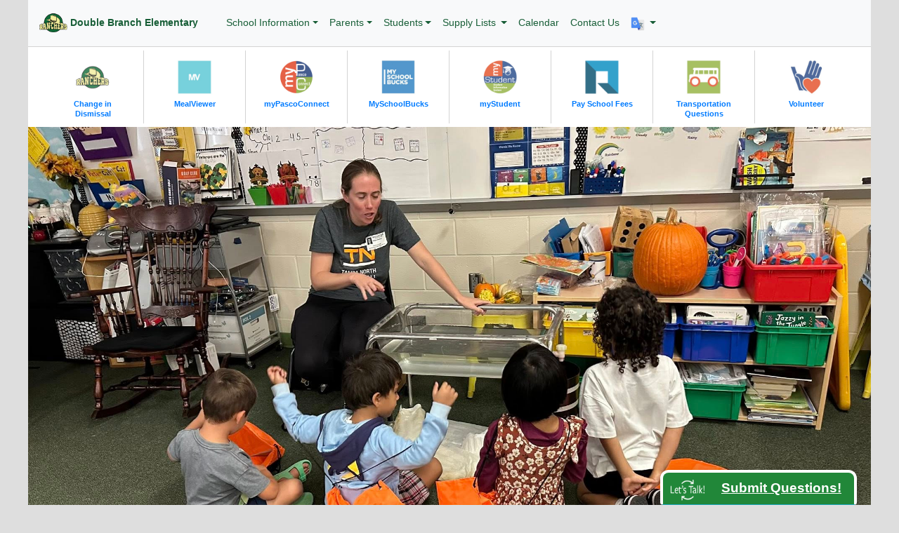

--- FILE ---
content_type: text/html; charset=UTF-8
request_url: https://dbes.pasco.k12.fl.us/
body_size: 12051
content:
<!DOCTYPE html>
<html lang="en">
    <head>
        <meta charset="utf-8">
        <meta http-equiv="X-UA-Compatible" content="IE=edge">
        <meta name="viewport" content="width=device-width, initial-scale=1, maximum-scale=1, user-scalable=no">
        <!-- The above 3 meta tags *must* come first in the head; any other head content must come *after* these tags -->
        <meta name="description" content="Double Branch Elementary">
        <meta name="googlebot" content="nosnippet">
        <meta name="author" content="Richard MacLemale">
        

        <title>Double Branch Elementary</title>
        
        <link rel="icon" href="/library/logos/dbes-icon-512.png" type="image/png">

        <!-- Latest compiled and minified CSS -->
        <link rel="stylesheet" href="https://maxcdn.bootstrapcdn.com/bootstrap/4.2.1/css/bootstrap.min.css">

        <!-- jQuery library!! -->
        <script src="https://ajax.googleapis.com/ajax/libs/jquery/3.3.1/jquery.min.js"></script> 

        <!-- Popper JS -->
        <script src="https://cdnjs.cloudflare.com/ajax/libs/popper.js/1.14.6/umd/popper.min.js"></script>

        <!-- Latest compiled JavaScript -->
        <script src="https://maxcdn.bootstrapcdn.com/bootstrap/4.2.1/js/bootstrap.min.js"></script>
        
        <!-- jquery for Let's Talk NOT DONE YET -->
        <script src="/site/pcs_lt.js"></script>
        
        <!-- District and School Stylesheets -->
        <link href="/site/base" rel="stylesheet">
        <link href="/site/base-dbes" rel="stylesheet">

        <!-- Adobe Font for h1-4 (myriad-pro-condensed) -->
        <link rel="stylesheet" href="https://use.typekit.net/rlj2ncq.css">
        
        <!-- Google Fonts -->
        <link href="https://fonts.googleapis.com/css2?family=Bebas+Neue&family=Open+Sans&display=swap" rel="stylesheet">
        
        <!-- Font Awesome -->
        <link rel="stylesheet" href="https://cdnjs.cloudflare.com/ajax/libs/font-awesome/6.5.0/css/all.min.css">
        
        <!-- Lightbox -->
        <script src="/site/lightbox"></script>
        
        <!-- Google Translate -->
        <meta name="google-translate-customization" content="8d2fd14b08e80d67-d59e20318c1f2cfb-gbbd3086e6cb1c821-13"></meta>

	<!-- Google Analytics Go Here -->
	<script>
  (function(i,s,o,g,r,a,m){i['GoogleAnalyticsObject']=r;i[r]=i[r]||function(){(i[r].q=i[r].q||[]).push(arguments)},i[r].l=1*new Date();a=s.createElement(o),
  m=s.getElementsByTagName(o)[0];a.async=1;a.src=g;m.parentNode.insertBefore(a,m)
  })(window,document,'script','https://www.google-analytics.com/analytics.js','ga');

  ga('create', 'UA-49490109-49', 'auto');
  ga('send', 'pageview');

</script>

    </head>
<body style="background-color: #dedede">
<style type="text/css">
    .nav-link {font-size: 14px !important}
    .dropdown-menu {font-size: 14px !important}
    .navbar-brand {font-size: 14px !important}
</style>

<!-- Navigation Bar -->
<nav class="navbar navbar-expand-lg navbar-light bg-light" style="border-bottom: 1px solid lightgray; position: relative; z-index: 1500">
    <!-- Logo -->
    <a class="navbar-brand" href="https://dbes.pasco.k12.fl.us/">
        <img class="d-inline-block align-top" style="width: 40px" src="https://dbes.pasco.k12.fl.us//library/logos/dbes-icon-512.png" alt="Double Branch Elementary school logo">
        <div class="d-inline-block align-top" style="margin-top: 9px">
            Double Branch Elementary
        </div>
    </a>
    <button class="navbar-toggler" type="button" data-toggle="collapse" data-target="#navbarNav" aria-controls="navbarNav" aria-expanded="false" aria-label="Toggle navigation">
        <span class="navbar-toggler-icon"></span>
    </button>

    <div class="collapse navbar-collapse" id="navbarNav">
        <ul class="navbar-nav">
            <!-- Main Menu Items -->

            <!-- School Information -->
            <li class="nav-item dropdown">
                <a class="nav-link dropdown-toggle" href="#" id="navbardrop" data-toggle="dropdown">School Information</a>
                <div class="dropdown-menu">
                    <a class="dropdown-item" href="https://dbes.pasco.k12.fl.us/clubs-and-student-groups">Clubs and Student Groups</a>
                    <!-- <a class="dropdown-item" href="https://www.pasco.k12.fl.us/oll/page/elementary-curriculum-guides-and-resources">Elementary Curriculum Guides</a> -->
                    <!--	<a class="dropdown-item" href="https://dbes.pasco.k12.fl.us/faq">FAQ</a> -->
                    <a class="dropdown-item" href="https://dbes.pasco.k12.fl.us/gallery">Gallery</a>
                    <a class="dropdown-item" href="https://connectplus.pasco.k12.fl.us/do/fns">Food/Nutrition Services</a>
                    <a class="dropdown-item" href="https://pasco.k12.fl.us/ssps/page/individual-education-plans-iep-and-504-plan-concerns">IEP and 504 Plan Concerns</a>
                    
                    
                        <a class="dropdown-item" href="https://dbes.pasco.k12.fl.us/school-information/about-us">About Us</a>
                    
                        <a class="dropdown-item" href="https://dbes.pasco.k12.fl.us/school-information/school-location-and-hours">School Location and Hours</a>
                    
                </div> 
            </li>

            <!-- Parents -->
            <li class="nav-item dropdown">
                <a class="nav-link dropdown-toggle" href="#" id="navbardrop" data-toggle="dropdown">Parents</a>
                <div class="dropdown-menu">
                
                    <a class="dropdown-item" href="https://dbes.pasco.k12.fl.us/parents/links">Parent Links</a>
                    <a class="dropdown-item" href="https://dbes.givebacks.com/">PTA Website</a>
                    
                </div> 
            </li>

            <!-- Students -->
            <li class="nav-item dropdown">
                <a class="nav-link dropdown-toggle" href="#" id="navbardrop" data-toggle="dropdown">Students</a>

                <div class="dropdown-menu">
                    <a class="dropdown-item" href="https://launchpad.classlink.com/dsbpc">myPascoConnect</a>
                    
                    <a class="dropdown-item" href="https://dbes.pasco.k12.fl.us/students/student-council">Student Council</a>
                    
                    <a class="dropdown-item" href="https://dbes.pasco.k12.fl.us/students/welcome-to-music">Welcome to Music!</a>
                    
                    <a class="dropdown-item" href="https://dbes.pasco.k12.fl.us/students/news-show">News Show</a>
                    
                </div>
            </li> 

            <!-- Programs 
            <li class="nav-item dropdown">
                <a class="nav-link dropdown-toggle" href="#" id="navbardrop" data-toggle="dropdown">Programs</a>
                <div class="dropdown-menu">
                    <a class="dropdown-item" href="https://launchpad.classlink.com/dsbpc">myPascoConnect</a>
                    
                </div>
            </li> -->

            <!-- Athletics 
            <li class="nav-item dropdown">
                <a class="nav-link dropdown-toggle" href="#" id="navbardrop" data-toggle="dropdown">Athletics</a>
                <div class="dropdown-menu">
                    
                    <a class="dropdown-item" href="https://dbes.pasco.k12.fl.us/athletics/athletics-home">Athletics Home</a>
                    
                </div> 
            </li> -->

            <!-- Band 
            <li class="nav-item dropdown">
                <a class="nav-link dropdown-toggle" href="#" id="navbardrop" data-toggle="dropdown">Band</a>
                <div class="dropdown-menu">
                    
                </div> 
            </li> -->

            <!-- Fine Arts 
            <li class="nav-item dropdown">
                <a class="nav-link dropdown-toggle" href="#" id="navbardrop" data-toggle="dropdown">Fine Arts</a>
                <div class="dropdown-menu">
                    
                    
                </div> 
            </li>         -->

      <!-- Supply Lists -->
      <li class="nav-item dropdown">
      	<a class="nav-link dropdown-toggle" href="#" id="navbardrop" data-toggle="dropdown">
        Supply Lists
      	</a>
      	<div class="dropdown-menu">
        
        	<a class="dropdown-item" href="https://dbes.pasco.k12.fl.us/supply-lists/prek-cruz">PreK - CRUZ</a>
        
        	<a class="dropdown-item" href="https://dbes.pasco.k12.fl.us/supply-lists/prek-lee">PreK - LEE</a>
        
        	<a class="dropdown-item" href="https://dbes.pasco.k12.fl.us/supply-lists/kindergarten-supply-list">Kindergarten Supply List</a>
        
        	<a class="dropdown-item" href="https://dbes.pasco.k12.fl.us/supply-lists/first-grade">First Grade</a>
        
        	<a class="dropdown-item" href="https://dbes.pasco.k12.fl.us/supply-lists/2nd-grade">Second Grade</a>
        
        	<a class="dropdown-item" href="https://dbes.pasco.k12.fl.us/supply-lists/third-grade">Third Grade</a>
        
        	<a class="dropdown-item" href="https://dbes.pasco.k12.fl.us/supply-lists/fourth-grade">Fourth Grade</a>
        
        	<a class="dropdown-item" href="https://dbes.pasco.k12.fl.us/supply-lists/fifth-grade">Fifth Grade</a>
        
      	</div> 
      </li> 

            <!--Calendar-->
            <li class="nav-item">
                <a class="nav-link" href="http://outlook.office365.com/owa/calendar/3b3786aa19984eee884e7fc2baf08294@pasco.k12.fl.us/50e3dada8bf34091a332e54e48e59c7410069804422012715457/calendar.html">Calendar</a>
            </li>

            <!-- Contact Us -->
            <li class="nav-item">
                <a class="nav-link" href="https://dbes.pasco.k12.fl.us/staff">Contact Us</a>
            </li> 

            <!-- Translate dropdown -->
          <li class="nav-item dropdown">
            <a class="nav-link dropdown-toggle" href="#" id="translateDropdown" role="button" data-toggle="dropdown"
              aria-haspopup="true" aria-expanded="false">
              <img src="https://dbes.pasco.k12.fl.us/library/logos/translate-logo.png" style="height: 20px">
            </a>
            <div class="dropdown-menu dropdown-menu-right p-3" aria-labelledby="translateDropdown" style="min-width: 200px;">
              <!-- Google Translate container -->
              <div id="google_translate_element"></div>
            </div>
          </li>
        </ul>
        <ul class="navbar-nav ml-auto">
            <li class="nav-item">
                <div id="google_translate_element" style="text-align: right; margin-bottom: 5px"></div>
            </li>
        </ul>

        <!-- Search icon with expandable input 
        <li class="nav-item" style="position: relative; list-style: none;">
          <a class="nav-link" href="#" id="searchToggle">
            <i class="fas fa-search"></i> 
          </a>
          <div id="searchBox" class="p-2 bg-light border rounded" 
               style="position: absolute; top: 100%; right: 0; display: none; min-width: 200px; z-index: 2000">
            <input type="text" class="form-control form-control-sm" placeholder="Search...">
          </div>
        </li> -->


    </div>
</nav>


<!-- Goog Translate -->
<script type="text/javascript">
    function googleTranslateElementInit() {
        new google.translate.TranslateElement({pageLanguage: 'en', includedLanguages: 'ar,bs,de,el,en,es,fr,hy,it,iw,ja,no,pl,ru,sk,uk,vi,zh-CN'}, 'google_translate_element');
    }
</script>
<script type="text/javascript" src="//translate.google.com/translate_a/element.js?cb=googleTranslateElementInit">
</script>

<script>
  // Prevent the Translate dropdown from closing when clicking inside it
  document.addEventListener('DOMContentLoaded', function() {
    const translateMenu = document.querySelector('#translateDropdown');
    const dropdownMenu = translateMenu?.nextElementSibling;

    if (dropdownMenu) {
      dropdownMenu.addEventListener('click', function(e) {e.stopPropagation();});
    }
  });
</script>

<!-- Search Dropdown -->
<script>
  document.addEventListener('DOMContentLoaded', function() {
    const searchToggle = document.getElementById('searchToggle');
    const searchBox = document.getElementById('searchBox');

    // Toggle search box visibility
    searchToggle.addEventListener('click', function(e) {
      e.preventDefault();
      searchBox.style.display = (searchBox.style.display === 'none' || searchBox.style.display === '') 
        ? 'block' 
        : 'none';
    });

    // Hide when clicking outside
    document.addEventListener('click', function(e) {
      if (!searchBox.contains(e.target) && !searchToggle.contains(e.target)) {
        searchBox.style.display = 'none';
      }
    });
  });
</script>






<!-- New Quick Links!!! -->
<div class="container-fluid" style="background-color: white">
    <div class="row resource_row d-none d-lg-block" style="margin: 0px; padding: 5px">
        <div class="container-fluid resource_container" style="margin: 0px;">
            <div class="d-flex flex-wrap justify-content-start">
                
                
                <div class="p-2" style="flex: 1 1 12.5%; max-width: 12.5%; border-right: 1px solid lightgray; text-align: center;">
                

                    <!-- Icon -->
                    <a href="https://dbes.pasco.k12.fl.us/mform/view.php?id=86201">
                        <img style="width: 60px; opacity: .8;" alt="link to Change in Dismissal" src="https://dbes.pasco.k12.fl.us/library/resources/images/dbes-resource-logo.jpg">
                    </a>
                    <!-- Text -->
                    <div class="resource_text" style="line-height: .9; width: 100px; margin: 0 auto;">
                        <a href="https://dbes.pasco.k12.fl.us/mform/view.php?id=86201" style="font-size: .7em;"><strong>Change in Dismissal</strong></a>
                    </div>
                </div>
                
                
                <div class="p-2" style="flex: 1 1 12.5%; max-width: 12.5%; border-right: 1px solid lightgray; text-align: center;">
                

                    <!-- Icon -->
                    <a href="https://schools.mealviewer.com/district/pascocounty">
                        <img style="width: 60px; opacity: .8;" alt="link to MealViewer" src="https://dbes.pasco.k12.fl.us/library/resources/images/mealviewer.jpg">
                    </a>
                    <!-- Text -->
                    <div class="resource_text" style="line-height: .9; width: 100px; margin: 0 auto;">
                        <a href="https://schools.mealviewer.com/district/pascocounty" style="font-size: .7em;"><strong>MealViewer</strong></a>
                    </div>
                </div>
                
                
                <div class="p-2" style="flex: 1 1 12.5%; max-width: 12.5%; border-right: 1px solid lightgray; text-align: center;">
                

                    <!-- Icon -->
                    <a href="https://launchpad.classlink.com/dsbpc">
                        <img style="width: 60px; opacity: .8;" alt="link to myPascoConnect" src="https://dbes.pasco.k12.fl.us/library/resources/images/myPascoConnect.png">
                    </a>
                    <!-- Text -->
                    <div class="resource_text" style="line-height: .9; width: 100px; margin: 0 auto;">
                        <a href="https://launchpad.classlink.com/dsbpc" style="font-size: .7em;"><strong>myPascoConnect</strong></a>
                    </div>
                </div>
                
                
                <div class="p-2" style="flex: 1 1 12.5%; max-width: 12.5%; border-right: 1px solid lightgray; text-align: center;">
                

                    <!-- Icon -->
                    <a href="https://www.myschoolbucks.com/ver2/getmain.action?clientKey=&amp;requestAction=home">
                        <img style="width: 60px; opacity: .8;" alt="link to MySchoolBucks" src="https://dbes.pasco.k12.fl.us/library/resources/images/mySchoolBucks.jpg">
                    </a>
                    <!-- Text -->
                    <div class="resource_text" style="line-height: .9; width: 100px; margin: 0 auto;">
                        <a href="https://www.myschoolbucks.com/ver2/getmain.action?clientKey=&amp;requestAction=home" style="font-size: .7em;"><strong>MySchoolBucks</strong></a>
                    </div>
                </div>
                
                
                <div class="p-2" style="flex: 1 1 12.5%; max-width: 12.5%; border-right: 1px solid lightgray; text-align: center;">
                

                    <!-- Icon -->
                    <a href="https://pasco.focusschoolsoftware.com/focus/?skipSAML=true">
                        <img style="width: 60px; opacity: .8;" alt="link to myStudent" src="https://dbes.pasco.k12.fl.us/library/resources/images/myStudent.jpg">
                    </a>
                    <!-- Text -->
                    <div class="resource_text" style="line-height: .9; width: 100px; margin: 0 auto;">
                        <a href="https://pasco.focusschoolsoftware.com/focus/?skipSAML=true" style="font-size: .7em;"><strong>myStudent</strong></a>
                    </div>
                </div>
                
                
                <div class="p-2" style="flex: 1 1 12.5%; max-width: 12.5%; border-right: 1px solid lightgray; text-align: center;">
                

                    <!-- Icon -->
                    <a href="https://www.studentquickpay.com/pasco/">
                        <img style="width: 60px; opacity: .8;" alt="link to Pay School Fees" src="https://dbes.pasco.k12.fl.us/library/resources/images/Rycor.jpg">
                    </a>
                    <!-- Text -->
                    <div class="resource_text" style="line-height: .9; width: 100px; margin: 0 auto;">
                        <a href="https://www.studentquickpay.com/pasco/" style="font-size: .7em;"><strong>Pay School Fees</strong></a>
                    </div>
                </div>
                
                
                <div class="p-2" style="flex: 1 1 12.5%; max-width: 12.5%; border-right: 1px solid lightgray; text-align: center;">
                

                    <!-- Icon -->
                    <a href="https://www.pasco.k12.fl.us/transportation">
                        <img style="width: 60px; opacity: .8;" alt="link to Transportation Questions" src="https://dbes.pasco.k12.fl.us/library/resources/images/Transportation.jpg">
                    </a>
                    <!-- Text -->
                    <div class="resource_text" style="line-height: .9; width: 100px; margin: 0 auto;">
                        <a href="https://www.pasco.k12.fl.us/transportation" style="font-size: .7em;"><strong>Transportation Questions</strong></a>
                    </div>
                </div>
                
                
                <div class="p-2" style="flex: 1 1 12.5%; max-width: 12.5%; text-align: center;">
                

                    <!-- Icon -->
                    <a href="https://www.pasco.k12.fl.us/hreq/page/volunteer">
                        <img style="width: 60px; opacity: .8;" alt="link to Volunteer" src="https://dbes.pasco.k12.fl.us/library/resources/images/Volunteer_Programs.jpg">
                    </a>
                    <!-- Text -->
                    <div class="resource_text" style="line-height: .9; width: 100px; margin: 0 auto;">
                        <a href="https://www.pasco.k12.fl.us/hreq/page/volunteer" style="font-size: .7em;"><strong>Volunteer</strong></a>
                    </div>
                </div>
                
            </div>
        </div>
    </div>
</div>

<!-- KBurns STYLE PHOTOS -->
<div class="container-fluid">
    <div class="row">
        <div class="col-12" style="padding: 0px">
            <div class="slideshow-container">
                

                <meta name="viewport" content="width=device-width, initial-scale=1.0">
                <style>
                    body {    
                        position: relative;
                        min-height: 100%;
                        margin-left: auto;
                        margin-right: auto;
                        background-color: #dedede;
                    }

                    /* --- Slideshow (no white flash) --- */
                    .slideshow-container {
                        position: relative;
                        max-width: 100%;
                        max-height: 700px;
                        margin: auto;
                        overflow: hidden;
                        display: grid;              /* lets children stack and still define height by content */
                        background-color: #000;     /* prevents any white during crossfade */
                    }

                    /* Each slide sits on top of each other */
                    .mySlides {
                        grid-area: 1 / 1;           /* stack all slides */
                        width: 100%;
                        opacity: 0;
                        transition: opacity 1.2s ease-in-out;
                        will-change: opacity;
                    }

                    /* Show first slide immediately (before JS) to avoid blank on load */
                    .mySlides:first-of-type { opacity: 1; }

                    /* Active slide crossfades in */
                    .mySlides.active { opacity: 1; }

                    .mySlides img {
                        display: block;
                        width: 100%;
                        height: auto;
                        transform-origin: center center;
                        /* Ken Burns */
                        animation: zoomEffect 10s linear forwards;
                        animation-play-state: paused; /* only run on active */
                        will-change: transform;
                    }

                    /* When a slide becomes active, play Ken Burns */
                    .mySlides.active img { animation-play-state: running; }

                    @keyframes zoomEffect {
                        0%   { transform: scale(1); }
                        100% { transform: scale(1.04); }
                    }

                    /* (Optional) Respect reduced motion */
                    @media (prefers-reduced-motion: reduce) {
                        .mySlides { transition: none !important; }
                        .mySlides img { animation: none !important; }
                    }

                    /* Existing styles you had */
                    .resource_container { margin: 10px 0px 20px 0px; padding: 0px }
                    .resource_row { padding: 20px; }
                    .resource_display { width: 270px; line-height: 1.1; }
                    .resource_display a { font-size: .9em; }
                    .resource_img { width: 70px; float: left; opacity: .9; }
                    .resource_description { font-size: .9em; margin-top: 4px; }
                </style> 

                
                    <div class="mySlides">
                        <img src="https://dbes.pasco.k12.fl.us/library/home/images/_home_image/584993227_1449673460499168_5733384379334961537_n.jpg"
                             alt="students - "
                             loading="lazy" decoding="async">
                    </div>
                
                    <div class="mySlides">
                        <img src="https://dbes.pasco.k12.fl.us/library/home/images/_home_image/584462706_1449145340551980_3645260581149240918_n.jpg"
                             alt="students - "
                             loading="lazy" decoding="async">
                    </div>
                
                    <div class="mySlides">
                        <img src="https://dbes.pasco.k12.fl.us/library/home/images/_home_image/584520135_1449145100552004_4513243468085687481_n.jpg"
                             alt="students - "
                             loading="lazy" decoding="async">
                    </div>
                
                    <div class="mySlides">
                        <img src="https://dbes.pasco.k12.fl.us/library/home/images/_home_image/584793404_1449145383885309_7606948750773098417_n.jpg"
                             alt="students - "
                             loading="lazy" decoding="async">
                    </div>
                
                    <div class="mySlides">
                        <img src="https://dbes.pasco.k12.fl.us/library/home/images/_home_image/584471768_1449145323885315_8413676981441353219_n.jpg"
                             alt="students - "
                             loading="lazy" decoding="async">
                    </div>
                
                    <div class="mySlides">
                        <img src="https://dbes.pasco.k12.fl.us/library/home/images/_home_image/585346428_1449673500499164_2737364371340442509_n.jpg"
                             alt="students - "
                             loading="lazy" decoding="async">
                    </div>
                
                    <div class="mySlides">
                        <img src="https://dbes.pasco.k12.fl.us/library/home/images/_home_image/585348950_1449673553832492_6174272020537190599_n.jpg"
                             alt="students - "
                             loading="lazy" decoding="async">
                    </div>
                
                    <div class="mySlides">
                        <img src="https://dbes.pasco.k12.fl.us/library/home/images/_home_image/586047642_1449673730499141_915813249563001505_n.jpg"
                             alt="students - "
                             loading="lazy" decoding="async">
                    </div>
                

                
            </div>

            
            <div style="background-color: #185e37; margin-top: 0px; padding: 3% 5%">
                <h1 style="color: white">Double Branch Elementary</h1>
                <div style="font-size: 1.2em; color: white; line-height: 1.3;">
                    
                </div>
            </div>
            
        </div>
    </div>
</div> 

<!-- Mobile Quick Links (from top row) -->
<div class="container-fluid d-block d-lg-none" style="background-color: white">
    <!-- Title -->
    <div class="row" style="padding-top: 40px; padding-left: 20px; padding-right: 20px">
        <div class="col">
            <h1>Quick Links</h1>
        </div>
    </div>
    <!-- Content -->
    <div class="row resource_row">
        <div class="container-fluid mt-3 resource_container">
            <div class="d-flex flex-wrap">
                
                <div class="p-2">
                    <div class="resource_display">
                        <!-- Icon -->
                        <a href="https://dbes.pasco.k12.fl.us/mform/view.php?id=86201"><img class="resource_img" alt="link to Change in Dismissal" src="https://dbes.pasco.k12.fl.us/library/resources/images/dbes-resource-logo.jpg"></a>
                        <!-- Text -->
                        <div class="resource_text">
                            <a href="https://dbes.pasco.k12.fl.us/mform/view.php?id=86201"><strong>Change in Dismissal</strong></a><br>
                            <div class="resource_description">Changes must be submitted by 3:15 pm for same day dismissal changes.</div>
                        </div>
                    </div>
                </div>
                
                <div class="p-2">
                    <div class="resource_display">
                        <!-- Icon -->
                        <a href="https://schools.mealviewer.com/district/pascocounty"><img class="resource_img" alt="link to MealViewer" src="https://dbes.pasco.k12.fl.us/library/resources/images/mealviewer.jpg"></a>
                        <!-- Text -->
                        <div class="resource_text">
                            <a href="https://schools.mealviewer.com/district/pascocounty"><strong>MealViewer</strong></a><br>
                            <div class="resource_description">View school lunch menus online</div>
                        </div>
                    </div>
                </div>
                
                <div class="p-2">
                    <div class="resource_display">
                        <!-- Icon -->
                        <a href="https://launchpad.classlink.com/dsbpc"><img class="resource_img" alt="link to myPascoConnect" src="https://dbes.pasco.k12.fl.us/library/resources/images/myPascoConnect.png"></a>
                        <!-- Text -->
                        <div class="resource_text">
                            <a href="https://launchpad.classlink.com/dsbpc"><strong>myPascoConnect</strong></a><br>
                            <div class="resource_description">Single sign-on solution for MyLearning, Digitial resources, Office365 and other apps.</div>
                        </div>
                    </div>
                </div>
                
                <div class="p-2">
                    <div class="resource_display">
                        <!-- Icon -->
                        <a href="https://www.myschoolbucks.com/ver2/getmain.action?clientKey=&amp;requestAction=home"><img class="resource_img" alt="link to MySchoolBucks" src="https://dbes.pasco.k12.fl.us/library/resources/images/mySchoolBucks.jpg"></a>
                        <!-- Text -->
                        <div class="resource_text">
                            <a href="https://www.myschoolbucks.com/ver2/getmain.action?clientKey=&amp;requestAction=home"><strong>MySchoolBucks</strong></a><br>
                            <div class="resource_description">Pay Cafeteria/ Meal Payments</div>
                        </div>
                    </div>
                </div>
                
                <div class="p-2">
                    <div class="resource_display">
                        <!-- Icon -->
                        <a href="https://pasco.focusschoolsoftware.com/focus/?skipSAML=true"><img class="resource_img" alt="link to myStudent" src="https://dbes.pasco.k12.fl.us/library/resources/images/myStudent.jpg"></a>
                        <!-- Text -->
                        <div class="resource_text">
                            <a href="https://pasco.focusschoolsoftware.com/focus/?skipSAML=true"><strong>myStudent</strong></a><br>
                            <div class="resource_description">Check Grades, Attendance, Schedules, Report Cards, Test Scores, FDOE Family Portal</div>
                        </div>
                    </div>
                </div>
                
                <div class="p-2">
                    <div class="resource_display">
                        <!-- Icon -->
                        <a href="https://www.studentquickpay.com/pasco/"><img class="resource_img" alt="link to Pay School Fees" src="https://dbes.pasco.k12.fl.us/library/resources/images/Rycor.jpg"></a>
                        <!-- Text -->
                        <div class="resource_text">
                            <a href="https://www.studentquickpay.com/pasco/"><strong>Pay School Fees</strong></a><br>
                            <div class="resource_description">Rycor - Pay School fees, Yearbook, Club fees, Field trip fees, etc.</div>
                        </div>
                    </div>
                </div>
                
                <div class="p-2">
                    <div class="resource_display">
                        <!-- Icon -->
                        <a href="https://www.pasco.k12.fl.us/transportation"><img class="resource_img" alt="link to Transportation Questions" src="https://dbes.pasco.k12.fl.us/library/resources/images/Transportation.jpg"></a>
                        <!-- Text -->
                        <div class="resource_text">
                            <a href="https://www.pasco.k12.fl.us/transportation"><strong>Transportation Questions</strong></a><br>
                            <div class="resource_description">Visit our district's Transporation website</div>
                        </div>
                    </div>
                </div>
                
                <div class="p-2">
                    <div class="resource_display">
                        <!-- Icon -->
                        <a href="https://www.pasco.k12.fl.us/hreq/page/volunteer"><img class="resource_img" alt="link to Volunteer" src="https://dbes.pasco.k12.fl.us/library/resources/images/Volunteer_Programs.jpg"></a>
                        <!-- Text -->
                        <div class="resource_text">
                            <a href="https://www.pasco.k12.fl.us/hreq/page/volunteer"><strong>Volunteer</strong></a><br>
                            <div class="resource_description">Become a Volunteer</div>
                        </div>
                    </div>
                </div>
                
            </div>
        </div>  
    </div>
</div>

<div class="container-fluid">
    <p>&nbsp;</p>
	    <!-- Special Event -->
     
	    <!-- School News -->
    <!-- The News Row Title -->
    <div class="row" style="padding-left: 20px; padding-top: 20px">
        <div class="col-12" style="margin-top: 0px; margin-bottom: 10px">
            <h1>School News</h1>
        </div>
    </div>

    <!-- School News Content -->
    <div class="row" style="background-color: white; padding: 0px 20px">
        <!-- Col 1-4 -->
        
    </div> <!-- end row -->
</div> <!-- end container -->

    <div class="container-fluid" style="background-color: white; padding-bottom: 20px">
        <!-- School News Content!  -->
        <div class="row" style="background-color: white; padding: 0px 20px">
            <!-- Col 1-4 -->
            
                <!-- 1 through 3 Columns -->
                
                    
                        
                            <div class="col-12 col-md-2" style="margin-bottom: 20px;">
                                
                                    <a style="color: black !important;" href="https://pasco.k12.fl.us/calendar">
                                        <img class="img-fluid" src="https://elementary.pasco.k12.fl.us/library/news/images/_news_images/pcs_logo_emblem_color.jpg" alt="pasco county schools logo">
                                    </a>
                                
                            </div>
                            <div class="col-12 col-md-10">
                                <a style="color: black !important;" href="https://pasco.k12.fl.us/calendar">
                                    <h3 style="font-size: 1.6em">Wednesday, January 28 will be an Early Release Day</h3>
                                </a>
                                <p>Wednesday, January 28, 2026 will be an Early Release Day. School will be getting out 2 hours early.</p>
                            </div>
                    

                <!-- 4 Columns -->
                
            
                <!-- 1 through 3 Columns -->
                
                    
                        
                            <div class="col-12 col-md-2" style="margin-bottom: 20px;">
                                
                                    <a style="color: black !important;" href="https://tejoin.com/participate/517532408">
                                        <img class="img-fluid" src="https://elementary.pasco.k12.fl.us/library/news/images/_news_images/family-survey-2026-news.jpg" alt="2026 Annual Pasco County Schools Family Feedback Survey">
                                    </a>
                                
                            </div>
                            <div class="col-12 col-md-10">
                                <a style="color: black !important;" href="https://tejoin.com/participate/517532408">
                                    <h3 style="font-size: 1.6em">We Want to Hear From You!</h3>
                                </a>
                                <p>
    Our <b>Annual Family Feedback Survey</b> is now open! This brief survey gives you the opportunity to share your thoughts on your child’s school experience, including academics, safety, communication, and overall satisfaction. <b><a href="https://tejoin.com/participate/517532408" target="_blank"><u>Take the survey today</u></a></b>!
</p>
                            </div>
                    

                <!-- 4 Columns -->
                
            
                <!-- 1 through 3 Columns -->
                
                    
                        
                            <div class="col-12 col-md-2" style="margin-bottom: 20px;">
                                
                                    <a style="color: black !important;" href="https://www.pasco.k12.fl.us/parents">
                                        <img class="img-fluid" src="https://elementary.pasco.k12.fl.us/library/news/images/_news_images/mystudent-logo.jpg" alt="mystudent logo">
                                    </a>
                                
                            </div>
                            <div class="col-12 col-md-10">
                                <a style="color: black !important;" href="https://www.pasco.k12.fl.us/parents">
                                    <h3 style="font-size: 1.6em">Create a Parent Portal Account</h3>
                                </a>
                                <p>Student schedules, grades, emergency cards, and parent consent forms are available via the parent portal.  <a href="https://www.pasco.k12.fl.us/parents" target="_blank">Create a parent portal account online</a>.</p>
                            </div>
                    

                <!-- 4 Columns -->
                
            
        </div> <!-- end row -->
    </div> <!-- end container -->




    <div class="container-fluid pcs_district_initiatives" style="background-color: white; ">
        <!-- Content -->
        <div class="row" style="background-color: white; padding: 10px 20px">
        	<h2 style="color: #254889">Pasco County Schools Featured Information</h2>
        </div>
        <div class="row" style="background-color: white; padding: 0px 20px">
            <!-- Col 1-4 -->
            
                <!-- 1 through 3 Columns -->
                
                    
                        
                            <div class="col-12 col-md-2" style="margin-bottom: 20px;">
                                
                                    <a style="color: black !important;" href="https://pasco.k12.fl.us/attendance">
                                        <img class="img-fluid" src="https://elementary.pasco.k12.fl.us/library/news/images/_news_images/Attend-Achieve_Feature_1275x850_%281%29.png" alt="attend and achieve">
                                    </a>
                                
                            </div>
                            <div class="col-12 col-md-10">
                                <a style="color: black !important;" href="https://pasco.k12.fl.us/attendance">
                                    <h3 style="font-size: 1.6em">Why Attendance Matters</h3>
                                </a>
                                <p>
    Every day counts. Consistent attendance is the foundation of academic success, personal growth, and future opportunity. When students show up, they don’t just fill a seat—they engage, learn, and build the habits that lead to achievement. Whether in the classroom or in life, being present is the first step toward reaching your full potential. For more information please visit&nbsp;<a data-linkindex="0" data-auth="NotApplicable" target="_blank" href="https://pasco.k12.fl.us/attendance">pasco.k12.fl.us/attendance</a>
</p>
                            </div>
                    

                <!-- 4 Columns -->
                
            
        </div> <!-- end row -->
    </div> <!-- end container -->





<div class="container-fluid">
    <!-- School Row -->
    <div class="row" style="color: white; padding: 30px; background-color: #185e37; font-size: 1.4em">
        <div class="col-12 col-md-3">
            <div style="text-align: center">
                <img class="img-fluid" src="https://dbes.pasco.k12.fl.us/library/logos/dbes-main-logo.png" alt="school logo">
            </div>
        </div>
        <div class="col-12 col-md-9">
            <p style="font-size: .9em">Double Branch Elementary School is a vibrant, inclusive learning community dedicated to academic excellence and the success of every student. With a strong emphasis on high-quality instruction, we nurture a love of learning and encourage students to reach their full potential. Our outstanding arts programs inspire creativity and expression, while our welcoming environment celebrates diversity and fosters a sense of belonging. We deeply value community involvement, partnering with families and local organizations to enrich the educational experience. At Double Branch, students thrive in a supportive atmosphere where every voice is heard and growth is celebrated!</p>
        </div>
    </div> 
   <!-- Social Media -->
    <div class="row" style="padding: 0px 30px">
        <div class="col-12" style="text-align: center">
            <p>&nbsp;</p>
            <h1 style="text-align: center">Please visit us on Social Media</h1>
            <p>&nbsp;</p>
 
            	<a href="https://www.facebook.com/DoubleBranchElementary"><img style="height: 38px" src="https://dbes.pasco.k12.fl.us/library/logos/facebook.jpg" alt="facebook"></a>
            	<a style="font-size: 1.2em; margin-left: 10px" href="https://www.facebook.com/DoubleBranchElementary">Double Branch Elementary Facebook</a>
            	<br>
<!--
            	<a href=""><img style="height: 38px" src="https://dbes.pasco.k12.fl.us/library/logos/twitter.jpg" alt="x"></a>
            	<a style="font-size: 1.2em; margin-left: 10px" href="">Double Branch Elementary X</a>
            	<br>
-->
            	

            
            
            
            <p>&nbsp;</p>
        </div>
    </div>
</div>

<script type="text/javascript">
    // Crossfade slideshow without display:none (prevents white flash)
    document.addEventListener('DOMContentLoaded', function () {
        const slides = Array.from(document.getElementsByClassName('mySlides'));
        if (!slides.length) return;

        // Ensure exactly one active at start
        slides.forEach(s => s.classList.remove('active'));
        slides[0].classList.add('active');

        let index = 0;
        const interval = 7000; // Change image every 7 seconds

        function restartKenBurns(slide) {
            const img = slide.querySelector('img');
            if (img) {
                img.style.animation = 'none';
                // Force reflow to restart animation
                void img.offsetWidth;
                img.style.animation = '';
            }
        }

        function nextSlide() {
            const current = slides[index];
            index = (index + 1) % slides.length;
            const next = slides[index];

            // Restart Ken Burns effect on the incoming slide
            restartKenBurns(next);

            // Add active first so both overlap and crossfade
            next.classList.add('active');

            // Small timeout ensures the browser sees two states and transitions them
            setTimeout(() => {current.classList.remove('active');}, 20);

            setTimeout(nextSlide, interval);
        }

        setTimeout(nextSlide, interval);
    });
</script>
<!-- Footer -->
<div class="container-fluid bg-dark">
    <div class="row">
		<!-- Column 1, School-Specific -->
        <div class="col-12 col-md-4">
	<h2 style="margin-top: 16px; margin-left: 10px; line-height: 1.3em; font-size: 1.6rem; font-family: 'myriad-pro-condensed', sans-serif; color: white">School Information</h2>
	<div class="" style="margin-left: 10px; color: white; font-size: 1.1em">
		Double Branch Elementary<br>
		31500 Chancey Road<br>
		Wesley Chapel, FL 33543<br>
		(813) 346-0400<br>
		Fax: (813) 346-0491<br><br>
		<strong>Principal:</strong> Mrs. Lisa Grimsley<br>
		<strong>School Hours:</strong> 9:40 am - 3:50 pm<br>
		<strong>Office Hours:</strong> <br>
	 	<strong>Early Release Time:</strong> 1:50 pm
	</div>
</div>
		
        <div class="col-12 col-md-4">
			<h2 style="margin-top: 16px; line-height: 1.3em; font-size: 1.6rem; font-family: 'myriad-pro-condensed', sans-serif; color: white">Pasco County Schools Important Links</h2>
			<ul style="color: white" class="dsbpc-footer-list">
				<li><a href="https://www.pasco.k12.fl.us/finance/page/check-acceptance-policy"><u>Check Acceptance Policy</u> </a><a href="https://www.pasco.k12.fl.us/finance/page/politica-de-aceptacion-de-cheques"><u>(Política de aceptación de cheques en español
				)</u></a></li>
				<li><a href="https://www.pasco.k12.fl.us/ecp/page/ApplicationandInterviewInformation"><u>Head Start/Early Head Start</u></a></li>
				<li><a href="https://pasco.k12.fl.us/ssps/page/individual-education-plans-iep-and-504-plan-concerns"><u>Individual Education Plans (IEP) and 504 Plan Concerns</u></a></li>
				<li><a href="https://www.pasco.k12.fl.us/comm/page/non_descrimination_policy"><u>Notification of Nondiscrimination and Accessibility Policy</u></a></li>
				<li><a href="https://www.pasco.k12.fl.us/oll_documents/parent-bill-of-rights"><u>Parents' Bill of Rights</u></a></li>
				<li><a href="https://www.myflfamilies.com/service-programs/abuse-hotline/"><u>Report Child Abuse</u></a></li>
				<li><a href="https://www.youtube.com/watch?v=v2ASnQonNPY"><u>Reunification Video for Parents</u></a></li>
				<li><a href="https://livepascok12fl.sharepoint.com/:w:/s/ARM_Resources/EahgAXtfOYlLjvNQUazeIgMBoaiIb504aP29oR31_tuvlw?e=bULtRx"><u>Uniform Assessment Calendar</u></a></li>
			</ul><br>
			<p style="margin-left: 20px"><a href="https://www.pasco.k12.fl.us/ssps/page/stop_bullying/">
					<img style="max-width: 180px" src="https://www.pasco.k12.fl.us/library/communications/graphics/report_bullying.png" alt="Report Bullying"><br><br>
					<a href="https://www.getfortifyfl.com"><img style="max-width: 180px" alt="link to get fortifyfl" src="https://www.pasco.k12.fl.us/library/communications/ffl_logo.png"></a><br>
				</a></p>
		</div>
		<div class="col-12 col-md-4">
			<p style="text-align: center;">
				<a href="http://mind.pasco.k12.fl.us"><img style="margin-top: 16px; max-width: 120px" alt="mind - seach school media collections" src="https://www.pasco.k12.fl.us/library/images/mind_footer.png"></a><br><br>
				<a href="https://www.pasco.k12.fl.us/ssps/conduct"><img style="max-width: 120px" alt="student code of conduct" src="https://pasco.k12.fl.us/library/images/student_code_of_conduct_footer.png"></a><br>
				<a href="https://www.pasco.k12.fl.us">
					<img style="max-width: 200px" src="https://www.pasco.k12.fl.us/library/communications/district_logo/pcs_logo_reverse_small.png"><br><br>
				</a><br>
				
			</p>
			<!-- Let's Talk -->
            <a href="https://dbes.pasco.k12.fl.us/contact-us" class="btn btn-info fixed-bottom fixed-bottom-lt" style="animation-name: pcs_button_grow_top; animation-duration: 2s; box-shadow: 0 4px 8px 0 rgba(0, 0, 0, 0.2), 0 6px 20px 0 rgba(0, 0, 0, 0.19); border-top: 4px solid white; border-right: 4px solid white; border-left: 4px solid white; background-color: #218739; background-image: url('https://pasco.k12.fl.us/library/home/images/letstalklogo.png'); background-repeat: no-repeat; background-size: 50px 30px; background-position: 10px 10px; color: white; width: 280px; height: 50px; padding: 8px 5px 0px 70px; border-top-left-radius: 12px; border-top-right-radius: 12px" role="button"><span style="font-size: 1.2em"><strong><u>Submit Questions!</u></strong></span></a>
		</div>
	</div>
</div>
</body>
</html>

--- FILE ---
content_type: text/css;charset=UTF-8
request_url: https://dbes.pasco.k12.fl.us/site/base
body_size: 2040
content:
/* -------------------------------------------------------------- 
   
base.css
* Version:   1.0 
* Creator:   Richard MacLemale
* Last Modified: 5/9/25 at 1:07 pm;

CONTENTS

Generalized Code
	Generic Utilities
	CSS Animations
	
Main CSS
	Fonts
  Menubar
  Main
  Footer
  Let's Talk
  Module Stylings
  
Emergency Banner

Parent Resources Buttons
    
	
-------------------------------------------------------------- */

/* ================================= GENERALIZED CODE ============================================= */
/* ===================== Generic Utilities ====================== */

/* ===================== CSS Animations ====================== */

@keyframes pcs_bounceIn {
  0% { transform: scale(0.1); opacity: 0; }
  60% { transform: scale(1.2); opacity: 1;}
  100% { transform: scale(1); }
}
.pcs_slide_down {animation: pcs_bounceIn 2s}

@keyframes pcs_button_grow_top {
	from {height: 0px}
	to {height: 50px}
}

.pcs_letstalk {animation: pcs_button_grow_top 2s}

.glow {
  
  font-family: sans-serif;
  font-weight: bold;
  color: #fff;
  animation: glow 3s ease-in-out infinite alternate;
}

@-webkit-keyframes glow {
  from {
    color: white;
   
  }
  
  to {
    color: #fae112;
    
  }
}  



/* ======================================== Main CSS ======================================== */

/* FONTS - Are set and managed in school-specific CSS */

/* Body */
body {  
  background-color: #dedede;
	position: relative;
  min-height: 100%;
  max-width: 1200px;
  margin-left: auto;
  margin-right: auto
}

.container-fluid {
  background-color: white;
}

.pcs_flyer_body {
    border-radius: 12px;
    max-width: 1000px;
    margin-left: auto;
    margin-right: auto;
    margin-top: 30px;
    margin-bottom: 30px;
    padding: 30px;}
    
/* Footer */
.dsbpc-footer-list a {color: white}
    
/* LET'S TALK */
.fixed-bottom {
  right: 60px;
  left: auto;
}

/* ===================== Module Stylings (Can be overridden by themes) ====================== */


/* 2, 3, and 4 card columns */


/* 2, 3, and 4 columns */
.pcs_column {padding: 40px}

/* Button */
.btn-success {background-color: #218739 !important}
.pcs_button {margin: 30px 10px 10px 30px; text-align: center;}

/* Table Stripe Color */
.table-striped tbody tr:nth-of-type(odd) {
    background-color: #d8e6f0;
}

/* Thumb is used by image gallery */
.thumb{
  margin-top: 15px;
  margin-bottom: 15px;
}


.pcs_emergency_banner_red {
    background-image: url(https://dbes.pasco.k12.fl.us//library/images/storm-icon.png);
    background-size: 30px 30px;
    background-position: 10px 18px;
    background-repeat: no-repeat;
    color: white;
    font-size: 18px;
    font-family: sans-serif;
    background-color: #b81933;
    padding: 20px 20px 20px 70px;
    width: 100%;
    border-top: 1px solid white;
    border-bottom: 4px solid white;
}

.pcs_emergency_banner_yellow {
    
    font-size: 18px;
    font-family: sans-serif;
    background-color: #fff3cd;
    padding: 20px 20px 20px 70px;
    width: 100%;
    border-top: 1px solid white;
    border-bottom: 4px solid white;
}

.pcs_emergency_banner_yellow a {color: blue; text-decoration: underline}


/* ===================== Home Page and Parent School Links =========== */
 .resource_container {
      margin: 10px 0px 20px 0px;
      padding: 0px
  }

  .resource_row {
      padding: 20px;
  }

  .resource_display {
      width: 266px;
      line-height: 1.1;
  }
  
  .resource_display a {
    font-size: .9em;
  }

  .resource_img {
      width: 70px;
      float: left;
      opacity: .9;
  }
  
  .resource_description {
      font-size: .9em;
      margin-top: 4px;
  }

    .resource_text {
    line-height: 1.1;
  }
  



/* =====================  Parent Resources Buttons =================== */

.parent_resource {
    float: left;
    font-size: .8em;
    line-height: 1.4;
    text-align: center;
}

.parent_resource_category {
  background-color: #185e37;
  margin-top: 20px;
  margin-bottom: 10px;
}

.parent_resource_category h2 {
  color: white;
  font-size: 2em;
  margin-bottom: 6px;
}


.parent_resource_inner {
  display: table-cell;
  line-height: 100%;
    vertical-align: middle;
}

.parent_resource_title {
  color: white;
    background-color: #7a7a7a !important;
    margin: 10px;
    padding: 5px;
    border-radius: 8px;
    text-align: center;
    height: 50px;
    width: 110px;
    display: table;
}

.parent_resource_title a {
  color: white;
  text-decoration: none !important;
}

.parent_resource img {
  height: 75px;
  width: 75px;
  border-radius: 8px;
}

/* =====================  Parent Resources Cards =================== */

.parent_resource_card {
    float: left;
    font-size: .8em;
    background-color: white;
    line-height: 1.4;
    border-radius: 8px;
    
    /* padding: 10px; */
    text-align: center;
    width: 190px;
    height: 190px;
}

.parent_resource_inner_card {
  display: table-cell;
  line-height: 100%;
    vertical-align: middle;
}

.parent_resource_title_card {
  color: white;
    background-color: #254889 !important;
    /* margin: 10px; */
    padding: 5px;
    /* border-radius: 8px; */
    text-align: center;
    height: 50px;
    width: 100%;
    display: table;
}

.parent_resource_title_card a {
  color: white;
  font-size: 1.2em;
  text-decoration: none !important;
}

.parent_resource_card img {
  height: 75px;
  width: 75px;
  border-radius: 8px;
  margin-top: 10px;
}

.parent_resource_mobile {
  background-color: white; 
  padding: 5px;
}

.parent_resource_mobile_icon {
  padding: 0px;
}

.parent_resource_mobile a {
  font-size: 1rem;
  font-weight: bold;
}

.parent_resource_mobile p {
  font-size: .9rem;
}

/* =====================  Parent Resources NEW Mobile  =================== */

.parent_resource_row {
  background-color: white;
  margin-top: 0px;
  margin-bottom: 40px;
}

.parent_resource_container {
  background-color: white !important; 
  margin: 10px 0px 20px 0px;
  padding: 0px;
}

.parent_resource_img {
  width: 70px;
  float: left;
  opacity: .9
}

.parent_resource_text {
  padding-top: 5px;
}

.parent_resource_display {
  width: 266px;
  line-height: 1.1;
  font-size: .9em;
}

.parent_resource_description {
  font-size: .9em;
}

--- FILE ---
content_type: text/css;charset=UTF-8
request_url: https://dbes.pasco.k12.fl.us/site/base-dbes
body_size: 523
content:
/* -------------------------------------------------------------- 
   
base-dbes.css
* Version:   1.0 
* Website:   https://dbes.pasco.k12.fl.us
* Creator:   Richard MacLemale

This file is for school-specific CSS.

-------------------------------------------------------------- */

/* FONTS */

h1 {font-size: 2rem; font-family: 'myriad-pro-condensed',sans-serif; font-weight: 700}
h2 {font-size: 1.6rem; font-family: 'myriad-pro-condensed',sans-serif; font-weight: 600}
h3 {font-size: 1.3rem; font-family: 'myriad-pro-condensed',sans-serif; font-weight: 600}
h4 {font-size: 1.1rem; font-family: 'myriad-pro-condensed',sans-serif; font-weight: 600}

/* MENUBAR */
.nav-link {font-family: 'Helvetica'; text-decoration: none; font-size: 15px !important; color: #185e37 !important;}
.navbar-brand {margin-right: 2rem; font-family: 'Helvetica'; text-decoration: none;  font-weight: bold; font-size: 15px !important; color: #185e37 !important;}

p, ul, ol, li {
  font-family: 'Roboto', sans-serif;
}

--- FILE ---
content_type: text/plain
request_url: https://www.google-analytics.com/j/collect?v=1&_v=j102&a=2063472678&t=pageview&_s=1&dl=https%3A%2F%2Fdbes.pasco.k12.fl.us%2F&ul=en-us%40posix&dt=Double%20Branch%20Elementary&sr=1280x720&vp=1280x720&_u=IEBAAEABAAAAACAAI~&jid=1825639351&gjid=2089382100&cid=747985009.1769210852&tid=UA-49490109-49&_gid=1173339178.1769210852&_r=1&_slc=1&z=1040916667
body_size: -452
content:
2,cG-6WRQS3SXHM